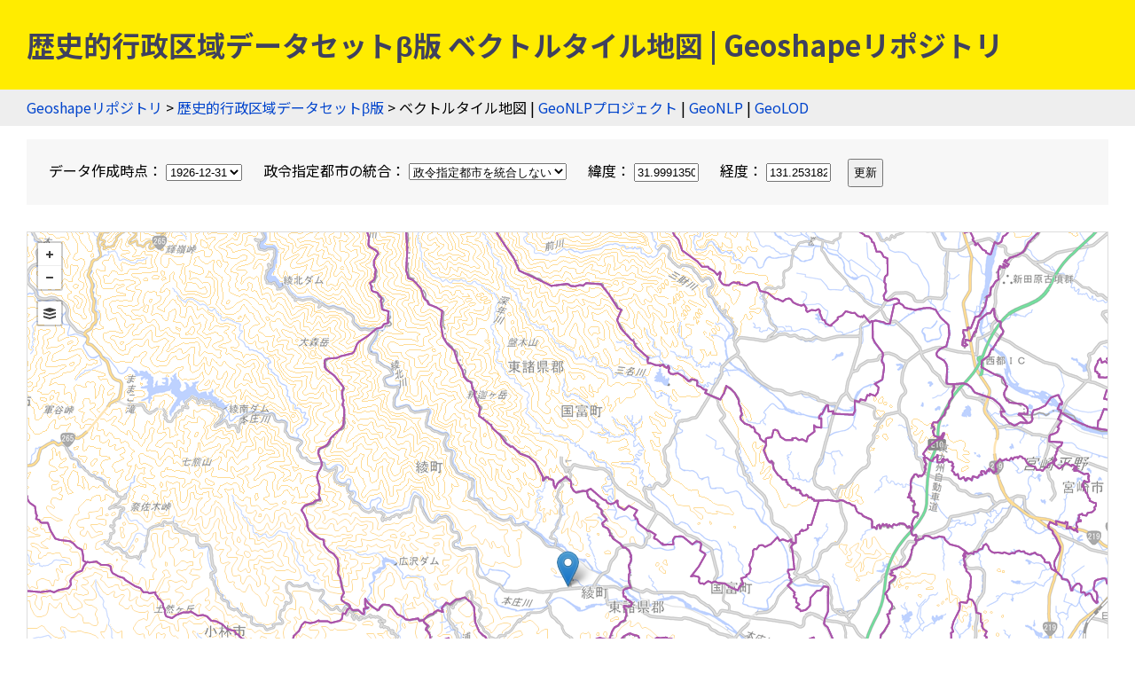

--- FILE ---
content_type: text/html
request_url: https://geoshape.ex.nii.ac.jp/city/vector/?lat=31.99913500&lng=131.25318200&date=19261231
body_size: 2711
content:
<!DOCTYPE html PUBLIC "-//W3C//DTD HTML 4.01 Transitional//EN" "http://www.w3.org/TR/html4/loose.dtd">
<head>
<meta http-equiv="Content-Type" content="text/html; charset=UTF-8">
<script async="true" src="https://www.googletagmanager.com/gtag/js?id=UA-89206154-3"></script><script>
	window.dataLayer = window.dataLayer || [];
	function gtag(){dataLayer.push(arguments);}
	gtag('js', new Date());
	
	gtag('config', 'UA-89206154-3');
      </script><script async="true" src="https://www.googletagmanager.com/gtag/js?id=G-CJ0P2V7PFM"></script><script>
	window.dataLayer = window.dataLayer || [];
	function gtag(){dataLayer.push(arguments);}
	gtag('js', new Date());
	
	gtag('config', 'G-CJ0P2V7PFM');
      </script><meta name="copyright" content="CC BY 4.0">
<link href="https://fonts.googleapis.com/css2?family=Noto+Sans+JP:wght@400;700&amp;display=swap" rel="stylesheet">
<link rel="stylesheet" type="text/css" href="/css/shared.css">
<title>歴史的行政区域データセットβ版 ベクトルタイル地図 | Geoshapeリポジトリ</title>
<meta property="og:title" content="歴史的行政区域データセットβ版 ベクトルタイル地図">
<meta property="og:type" content="website">
<meta property="og:url" content="https://geoshape.ex.nii.ac.jp/city/vector/">
<meta property="og:site_name" content="Geoshapeリポジトリ">
<meta property="og:image" content="https://geoshape.ex.nii.ac.jp/img/vector-adm.jpg">
<meta name="twitter:card" content="summary_large_image">
<meta name="twitter:site" content="@rois_codh">
<meta name="twitter:creator" content="@rois_codh">
<link rel="stylesheet" type="text/css" href="https://api.mapbox.com/mapbox.js/v3.3.1/mapbox.css">
<script src="https://api.mapbox.com/mapbox.js/v3.3.1/mapbox.js" type="text/javascript" charset="utf-8"></script><script src="https://unpkg.com/leaflet.vectorgrid@latest/dist/Leaflet.VectorGrid.js" type="text/javascript" charset="utf-8"></script><script src="/js/jquery-3.5.1.min.js" type="text/javascript" charset="utf-8"></script><script src="/js/tile.js" type="text/javascript" charset="utf-8"></script><script src="main.js" type="text/javascript" charset="utf-8"></script><link rel="stylesheet" type="text/css" href="main.css">
<link rel="canonical" href="/city/vector/">
</head><body>
<h1>歴史的行政区域データセットβ版 ベクトルタイル地図 | Geoshapeリポジトリ</h1>
<div class="nav">
    <a href="/">Geoshapeリポジトリ</a> &gt; <a href="/city/">歴史的行政区域データセットβ版</a> &gt; ベクトルタイル地図 |
    <a href="https://agora.ex.nii.ac.jp/GeoNLP/">GeoNLPプロジェクト</a> | 
    <a href="https://geonlp.ex.nii.ac.jp/">GeoNLP</a> | 
    <a href="https://geolod.ex.nii.ac.jp/">GeoLOD</a>
  </div>
<form class="search">
    <span>
      <label>
	データ作成時点：
	<select name="date" id="date"><option value="18891231">1889-12-31</option>
<option value="18901231">1890-12-31</option>
<option value="18911231">1891-12-31</option>
<option value="18921231">1892-12-31</option>
<option value="18931231">1893-12-31</option>
<option value="18941231">1894-12-31</option>
<option value="18951231">1895-12-31</option>
<option value="18961231">1896-12-31</option>
<option value="18971231">1897-12-31</option>
<option value="18981231">1898-12-31</option>
<option value="18991231">1899-12-31</option>
<option value="19001231">1900-12-31</option>
<option value="19011231">1901-12-31</option>
<option value="19021231">1902-12-31</option>
<option value="19031231">1903-12-31</option>
<option value="19041231">1904-12-31</option>
<option value="19051231">1905-12-31</option>
<option value="19061231">1906-12-31</option>
<option value="19071231">1907-12-31</option>
<option value="19081231">1908-12-31</option>
<option value="19091231">1909-12-31</option>
<option value="19101231">1910-12-31</option>
<option value="19111231">1911-12-31</option>
<option value="19121231">1912-12-31</option>
<option value="19131231">1913-12-31</option>
<option value="19141231">1914-12-31</option>
<option value="19151231">1915-12-31</option>
<option value="19161231">1916-12-31</option>
<option value="19171231">1917-12-31</option>
<option value="19181231">1918-12-31</option>
<option value="19191231">1919-12-31</option>
<option value="19200101">1920-01-01</option>
<option value="19201231">1920-12-31</option>
<option value="19211231">1921-12-31</option>
<option value="19221231">1922-12-31</option>
<option value="19231231">1923-12-31</option>
<option value="19241231">1924-12-31</option>
<option value="19251231">1925-12-31</option>
<option value="19261231">1926-12-31</option>
<option value="19271231">1927-12-31</option>
<option value="19281231">1928-12-31</option>
<option value="19291231">1929-12-31</option>
<option value="19301231">1930-12-31</option>
<option value="19311231">1931-12-31</option>
<option value="19321231">1932-12-31</option>
<option value="19331231">1933-12-31</option>
<option value="19341231">1934-12-31</option>
<option value="19351231">1935-12-31</option>
<option value="19361231">1936-12-31</option>
<option value="19371231">1937-12-31</option>
<option value="19381231">1938-12-31</option>
<option value="19391231">1939-12-31</option>
<option value="19401231">1940-12-31</option>
<option value="19411231">1941-12-31</option>
<option value="19421231">1942-12-31</option>
<option value="19431231">1943-12-31</option>
<option value="19441231">1944-12-31</option>
<option value="19451231">1945-12-31</option>
<option value="19461231">1946-12-31</option>
<option value="19471231">1947-12-31</option>
<option value="19481231">1948-12-31</option>
<option value="19491231">1949-12-31</option>
<option value="19501001">1950-10-01</option>
<option value="19501231">1950-12-31</option>
<option value="19511231">1951-12-31</option>
<option value="19521231">1952-12-31</option>
<option value="19531231">1953-12-31</option>
<option value="19541231">1954-12-31</option>
<option value="19551001">1955-10-01</option>
<option value="19551231">1955-12-31</option>
<option value="19561231">1956-12-31</option>
<option value="19571231">1957-12-31</option>
<option value="19581231">1958-12-31</option>
<option value="19591231">1959-12-31</option>
<option value="19601001">1960-10-01</option>
<option value="19601231">1960-12-31</option>
<option value="19611231">1961-12-31</option>
<option value="19621231">1962-12-31</option>
<option value="19631231">1963-12-31</option>
<option value="19641231">1964-12-31</option>
<option value="19651001">1965-10-01</option>
<option value="19651231">1965-12-31</option>
<option value="19661231">1966-12-31</option>
<option value="19671231">1967-12-31</option>
<option value="19681231">1968-12-31</option>
<option value="19701001">1970-10-01</option>
<option value="19751001">1975-10-01</option>
<option value="19801001">1980-10-01</option>
<option value="19851001">1985-10-01</option>
<option value="19951001">1995-10-01</option>
<option value="20001001">2000-10-01</option>
<option value="20050101">2005-01-01</option>
<option value="20060101">2006-01-01</option>
<option value="20070401">2007-04-01</option>
<option value="20071001">2007-10-01</option>
<option value="20090320">2009-03-20</option>
<option value="20100329">2010-03-29</option>
<option value="20101001">2010-10-01</option>
<option value="20110331">2011-03-31</option>
<option value="20120401">2012-04-01</option>
<option value="20130401">2013-04-01</option>
<option value="20140401">2014-04-01</option>
<option value="20150101">2015-01-01</option>
<option value="20160101">2016-01-01</option>
<option value="20170101">2017-01-01</option>
<option value="20180101">2018-01-01</option>
<option value="20190101">2019-01-01</option>
<option value="20200101">2020-01-01</option>
<option value="20210101">2021-01-01</option>
<option value="20220101">2022-01-01</option>
<option value="20230101" selected>2023-01-01</option></select>
      </label>
    </span>

    <span>
      <label>
	政令指定都市の統合：
	<select name="type" id="type">
	  <option value="jp_city" selected>政令指定都市を統合しない</option>
	  <option value="jp_city_dc">政令指定都市を統合する</option>
	</select>
      </label>
    </span>

    <span>
      <label>
	緯度：
	<input type="text" name="lat" id="lat" size="7">
      </label>
    </span>

    <span>
      <label>
	経度：
	<input type="text" name="lng" id="lng" size="7">
      </label>
    </span>
    
    <input type="button" class="button" onclick="refresh(); return false;" value="更新">
  </form>
<div id="map-canvas"></div>
<h2 id="summary">概要</h2>
<p>
    <a href="/city/">歴史的行政区域データセットβ版</a>の<a href="/city/choropleth/">コロプレス地図（塗り分け地図）</a>をベクトルタイル地図として提供します。これにより、コロプレス地図よりも軽量に高精度データを表示することが可能となります。
  </p>
<p>
    データ作成時点および表示方法（政令指定都市の統合）を選択してください。
  </p>
<p>
    なお市区町村よりも細かい町丁・字等の境界データを見たい場合には、以下のサイトをお使いください。
  </p>
<p class="highlight">
    <a href="/vector-adm/">行政境界データセット ベクトルタイル地図</a>
  </p>
<h2>利用例</h2>
<ol>
    <li>
      <a href="https://agora.ex.nii.ac.jp/digital-typhoon/disaster/history/">デジタル台風：歴史災害データベース</a>
    </li>
    <li>
      <a href="https://agora.ex.nii.ac.jp/earthquake/201103-eastjapan/energy/electrical-japan/city/map/">太陽光発電FIT認定／運転開始状況マップ（市区町村ごと） | エレクトリカル・ジャパン</a>
    </li>
  </ol>
<div class="nav">
    <a href="/">Geoshapeリポジトリ</a> &gt; <a href="/city/">歴史的行政区域データセットβ版</a> &gt; ベクトルタイル地図 |
    <a href="https://agora.ex.nii.ac.jp/GeoNLP/">GeoNLPプロジェクト</a> | 
    <a href="https://geonlp.ex.nii.ac.jp/">GeoNLP</a> | 
    <a href="https://geolod.ex.nii.ac.jp/">GeoLOD</a>
  </div>
<div class="footer">
<a href="https://agora.ex.nii.ac.jp/~kitamoto/">Asanobu KITAMOTO</a>, <a href="https://codh.rois.ac.jp/">ROIS-DS Center for Open Data in the Humanities</a>
</div>
</body>


--- FILE ---
content_type: text/css
request_url: https://geoshape.ex.nii.ac.jp/city/vector/main.css
body_size: 143
content:
#map-canvas {
    height: 800px;
    margin: 30px;
}

form.search {
    line-height: 2.5;
}

form.search .button {
    padding: 5px;
    margin: 5px;
    white-space: nowrap;
}    

form.search span {
    padding: 5px;
    margin: 5px;
    white-space: nowrap;
}
